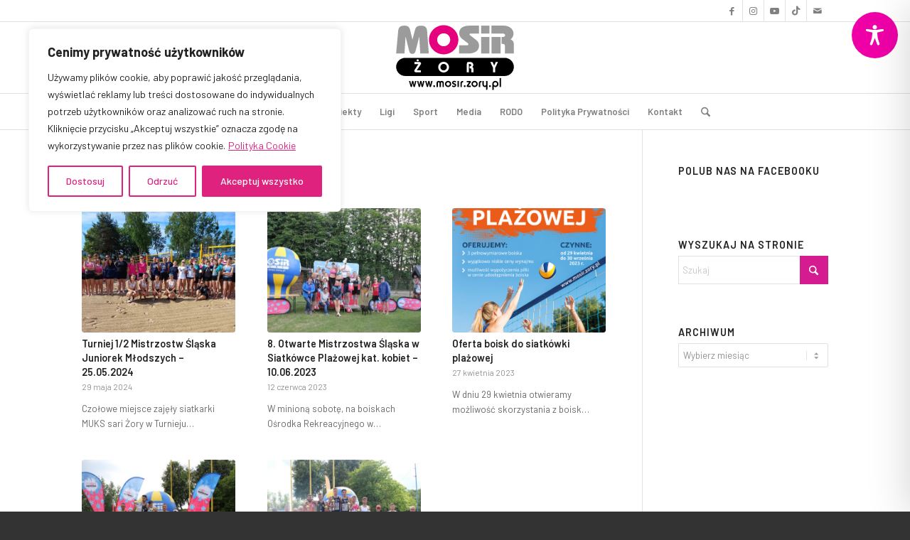

--- FILE ---
content_type: text/css
request_url: https://mosir.zory.pl/wp-content/uploads/dynamic_avia/avia_posts_css/post-26164.css?ver=ver-1768771809
body_size: 155
content:
#top #wrap_all .avia-button.av-nzfdo4-7266cee89c043966ff86da4d97c10fae{
background-color:#3b5998;
border-color:#3b5998;
color:#ffffff;
transition:all 0.4s ease-in-out;
}
#top #wrap_all .avia-button.av-nzfdo4-7266cee89c043966ff86da4d97c10fae:hover{
background-color:#18243d;
color:#ffffff;
transition:all 0.4s ease-in-out;
}
#top #wrap_all .avia-button.av-nzfdo4-7266cee89c043966ff86da4d97c10fae .avia-svg-icon svg:first-child{
fill:#ffffff;
stroke:#ffffff;
}
#top #wrap_all .avia-button.av-nzfdo4-7266cee89c043966ff86da4d97c10fae:hover .avia-svg-icon svg:first-child{
fill:#ffffff;
stroke:#ffffff;
}



--- FILE ---
content_type: text/plain
request_url: https://www.google-analytics.com/j/collect?v=1&_v=j102&a=1419981323&t=pageview&_s=1&dl=https%3A%2F%2Fmosir.zory.pl%2Ftag%2Fplazowa%2F&ul=en-us%40posix&dt=pla%C5%BCowa%20%E2%80%93%20MOSiR%20%C5%BBory&sr=1280x720&vp=1280x720&_u=IEBAAAABAAAAACAAI~&jid=1370865333&gjid=220604176&cid=85481434.1768894186&tid=UA-50156652-1&_gid=1470657433.1768894186&_r=1&_slc=1&z=432248376
body_size: -449
content:
2,cG-C1CXMEVLH3